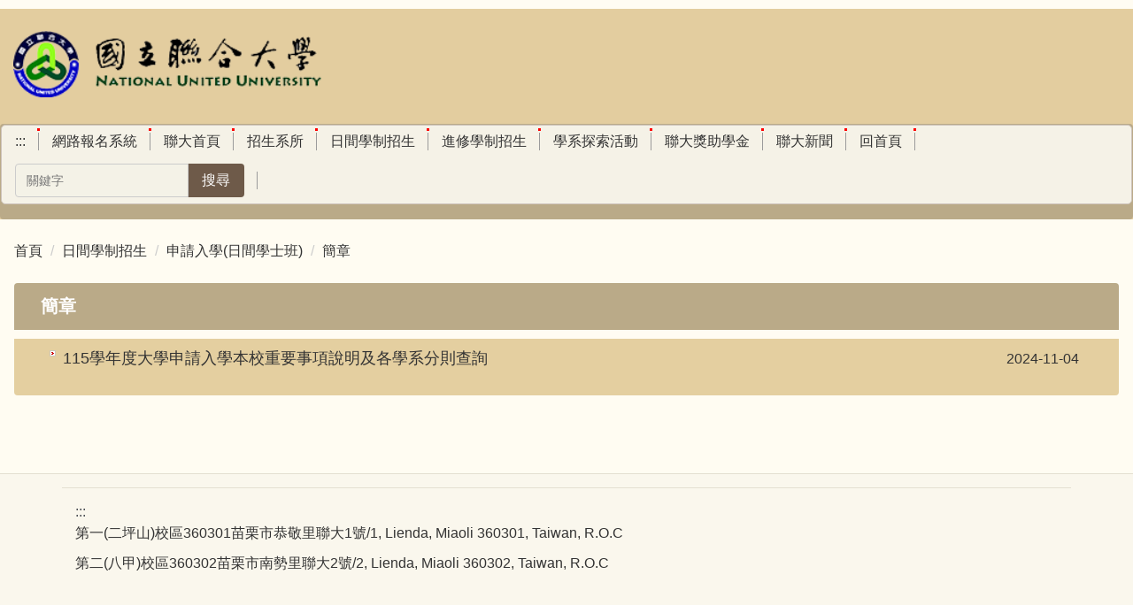

--- FILE ---
content_type: text/html; charset=UTF-8
request_url: https://enroll.nuu.edu.tw/p/412-1065-2549.php
body_size: 6502
content:
<!DOCTYPE html>
<html lang="zh-Hant">
<head>


<meta http-equiv="Content-Type" content="text/html; charset=utf-8">
<meta http-equiv="X-UA-Compatible" content="IE=edge,chrome=1" />
<meta name="viewport" content="initial-scale=1.0, user-scalable=1, minimum-scale=1.0, maximum-scale=3.0">
<meta name="apple-mobile-web-app-capable" content="yes">
<meta name="apple-mobile-web-app-status-bar-style" content="black">
<meta name="keywords" content="請填寫網站關鍵記事，用半角逗號(,)隔開" />
<meta name="description" content="請填寫網站簡述" />
<meta property="og:image"  content="http://enroll.nuu.edu.tw/var/file/65/1065/msys_1065_7052433_55700.png" />

<meta content="index,follow" name="robots">

<meta property="og:image"  content="/var/file/65/1065/msys_1065_864430_85230.jpg" />

<title>簡章 </title>

<link rel="shortcut icon" href="/var/file/65/1065/msys_1065_864430_85230.jpg" type="image/x-icon" />
<link rel="icon" href="/var/file/65/1065/msys_1065_864430_85230.jpg" type="image/x-icon" />
<link rel="bookmark" href="/var/file/65/1065/msys_1065_864430_85230.jpg" type="image/x-icon" />

<link rel="apple-touch-icon-precomposed" href="/var/file/65/1065/msys_1065_864430_85230.jpg">
<link rel="apple-touch-icon" href="/var/file/65/1065/msys_1065_864430_85230.jpg">

<link rel="stylesheet" href="/var/file/65/1065/mobilestyle/combine-zh-tw.css?t=c88e999d92" type="text/css" />
<script language="javascript"><!--
 var isHome = false 
 --></script>
<script language="javascript"><!--
 var isExpanMenu = false 
 --></script>
<script type="text/javascript" src="/var/file/js/m_20250626.js" ></script>
</head>
 
<body class="page_mobilecgmolist  ">

<div class="wrap">


<a href="#start-C" class="focusable" title="跳到主要內容區">跳到主要內容區</a>


<div class="fpbgvideo"></div>
<div class="minner">

<div id="Dyn_head">
<div class="header">
	<div class="minner ">







	
<div class="selfhead">
		<div class="meditor">
	
      
      <style type="text/css">
    #header {
        max-width: 100vw;
        position: relative;
        background: #e3cd9f;
    }
    a.headlogo {
        display: flex;
        justify-content: start;
        align-items: center;
        width: 100%;
        height: 100px;
        text-decoration: none;
    }
    a.headlogo img {
        width: 35rem;
        max-width: 100%;
        height: auto;
        object-fit: contain;
    }

    #navbar {
        background-color: #baaa88;
        display: flex;
        justify-content: center;
        align-items: center;
    }

    #navbar a:hover {
        color: #6e6e6e;
    }

    @media (max-width: 768px) {
        #navbar {
            display: flex;
            justify-content: center;
            align-items: start;
            flex-wrap: wrap;
            flex-direction: column;
            padding: 0.5rem;
        }
    }
</style>
<header id="header">
    <div class="container-fluid stickyTop mb-4">
        <div class="row d-flex align-items-center">
            <div class="col-6 col-md-5">
                <!-- logo -->
                <div class="mlogo">
                    <a class="headlogo" href="/" title="國立聯合大學招生平台"
                        ><img
                            alt="國立聯合大學招生平台"
                            src="/var/file/65/1065/msys_1065_7052433_55700.png"
                        />
                    </a>
                </div>
            </div>
            <!-- <div class="col-6 col-md-7 text-end">
                <div id="search"><script type="text/javascript">
					$(document).ready(function(){
						$.hajaxOpenUrl("/app/index.php?Action=mobileloadmod&Type=mobileheadsch&Nbr=0","#HeadSearch_Ff5697479e2f35e2f78ef62d08bb22b68");
					});
					</script>
					<div class="hdsearch">
					<div class="msearch" id="HeadSearch_Ff5697479e2f35e2f78ef62d08bb22b68">
					</div>
					</div></div>
            </div> -->
        </div>
    </div>

    <nav id="navbar" class="navbar navbar-expand-md">
        <div>
   






<div class="mnavbar mn-collapse">
	<button type="button" class="navbar-toggle" data-toggle="collapse" data-target=".nav-toggle" aria-expanded="false">
		<span class="glyphicons show_lines">Menu</span>
	</button>
	<div class="nav-toggle collapse navbar-collapse iosScrollToggle">
		<div class="hdmenu">
			<ul class="nav navbar-nav" id="ab8e7c25504cd96923eab4f13f223ed34_MenuTop">
			
				<li   id="Hln_1484" ><a  href="https://exam.nuu.edu.tw" target="_blank"  rel="noopener noreferrer"  title="Click to go 網路報名系統(另開新視窗)">網路報名系統</a></li>
			
				<li   id="Hln_2815" ><a  href="http://www.nuu.edu.tw" target="_blank"  rel="noopener noreferrer"  title="Click to go 聯大首頁(另開新視窗)">聯大首頁</a></li>
			
				<li   id="Hln_1485" ><a  href="/p/412-1065-82.php?Lang=zh-tw" title="Click to go 招生系所">招生系所</a></li>
			
				<li   id="Hln_2149" ><a  href="/p/412-1065-2465.php?Lang=zh-tw" title="Click to go 日間學制招生">日間學制招生</a></li>
			
				<li   id="Hln_2150" ><a  href="/p/412-1065-725.php?Lang=zh-tw" title="Click to go 進修學制招生">進修學制招生</a></li>
			
				<li   id="Hln_3717" ><a  href="https://aca.nuu.edu.tw/p/412-1006-3819.php?Lang=zh-tw" target="_blank"  rel="noopener noreferrer"  title="Click to go 學系探索活動(另開新視窗)">學系探索活動</a></li>
			
				<li   id="Hln_2151" ><a  href="https://stua04.nuu.edu.tw/p/412-1036-84.php" target="_blank"  rel="noopener noreferrer"  title="Click to go 聯大獎助學金(另開新視窗)">聯大獎助學金</a></li>
			
				<li   id="Hln_2152" ><a  href="http://secretary.nuu.edu.tw" target="_blank"  rel="noopener noreferrer"  title="Click to go 聯大新聞(另開新視窗)">聯大新聞</a></li>
			
				<li   id="Hln_1323" ><a  href="/app/index.php" title="Click to go 回首頁">回首頁</a></li>
			
			
			
            <li class="hdsearch">
               
<script type="text/javascript">
$(document).ready(function(){
   $(".hdsearch .sch-toggle").click(function(){
		var val = $(this).attr('aria-expanded')=="true" ? false : true;
		$(this).attr('aria-expanded',val);

      $(this).toggleClass("open");
   });
   $.hajaxOpenUrl('/app/index.php?Action=mobileloadmod&Type=mobileheadsch&Nbr=0','#HeadSearch_Ff5697479e2f35e2f78ef62d08bb22b68');
});
</script>
<div class="hdsearch">
	

	<div class="msearch " id="HeadSearch_Ff5697479e2f35e2f78ef62d08bb22b68">
	</div>
   </div>


            </li>
         
         
			</ul>
		</div>
	</div>
</div>

<script>
$(document).ready(function(){
	$(".mnavbar .navbar-toggle").click(function(){
		$(this).toggleClass("open");
		var ariaExpanded = $(this).attr('aria-expanded');
		$(this).attr('aria-expanded',ariaExpanded !== 'true');
	});
   $('.iosScrollToggle').on('shown.bs.collapse', function () {
		var togglePos = $(this).css('position');
      if(togglePos !== 'static'){
          ModalHelper.afterOpen();
      }

    });

    $('.iosScrollToggle').on('hide.bs.collapse', function () {
		var togglePos = $(this).css('position');
      if(togglePos !== 'static'){
			ModalHelper.beforeClose();
      }

    });
	
	
	
});
</script>




	
      
      </div>
    </nav>

    <!--第二行-->
    <!-- <div class="top_second">
        <div class="top_second_main">
            <div align="right">
                <div style="display: inline; padding-right: 5px; margin: 10px">
                    <a href="https://exam.nuu.edu.tw/" title="網路報名系統"
                        ><span style="color: #e74c3c">網路報名系統</span></a
                    >&nbsp; &nbsp;&nbsp;<a
                        href="/p/17-1065.php?Lang=zh-tw"
                        title="網站導覽"
                        ><span style="color: #f39c12">網站導覽</span></a
                    >
                </div>

                <div style="display: inline; padding-right: 5px; margin: 10px">
                    <a href="https://www.nuu.edu.tw" text-decoration:none=""
                        ><span style="color: #f39c12">聯大首頁</span></a
                    >
                </div>
            </div>
            <div class="mn-collapse">
                <p style="text-align: center; color: white">
                    <button
                        class="navbar-toggle collapsed"
                        data-target=".nuuToggleMenu"
                        data-toggle="collapse"
                        type="button"
                    >
                        <span class="glyphicons show_lines">Menu</span>
                    </button>
                </p>
                
            </div>
        </div>
    </div> -->
</header>
<!-- <script>
    $(document).ready(function () {
        $.hajaxOpenUrl(
            "/app/index.php?Action=mobileloadmod&Type=mobile_sz_mstr&Nbr=70",
            "#banner"
        );
        menuSticky();
    });

    function chkHeadSchToken() {
        $.get("/app/verify.php", function (data) {
            data = eval("(" + data + ")");
            $("form[name='HeadSearchForm'] input[name='verify_code']").val(
                data.code
            );
            $("form[name='HeadSearchForm'] input[name='verify_hdcode']").val(
                data.hdcode
            );
            document.HeadSearchForm.submit();
        });
    }
    $(window).resize(function () {
        menuSticky();
    });

    function menuSticky() {
        if ($(window).width() < 768) {
            var head = $(".stickyTop").height();
            $("#banner").css({ "margin-top": head });
            $(".nuuToggleMenu").css({ top: head });
        } else {
            $("#banner").css({ "margin-top": 0 });
            $(".nuuToggleMenu").css({ top: 0 });
        }
    }
</script> -->
   
	</div>
</div>




	</div>
</div>
<script language="javascript">

	tabSwitch("ab8e7c25504cd96923eab4f13f223ed34_MenuTop");



if(typeof(_LoginHln)=='undefined') var _LoginHln = new hashUtil();

if(typeof(_LogoutHln)=='undefined') var _LogoutHln = new hashUtil();

if(typeof(_HomeHln)=='undefined') var _HomeHln = new hashUtil();

if(typeof(_InternalHln)=='undefined') var _InternalHln = new hashUtil();
_InternalHln.put("1323","Hln_"+"1323");


$(document).ready(function(){
   if(typeof(loginStat)=='undefined') {
   	if(popChkLogin()) loginStat="login";
   	else loginStat="logout";
	}
	dealHln(isHome,loginStat,$('div.hdmenu'));

	
	
		var html ="<li><a title=\"上方內容區\" accesskey=\"U\" href=\"#\" class=\"hd-accesskey\">:::</a></li>";
		var anchor = "1";
		var hlnCgId = "ab8e7c25504cd96923eab4f13f223ed34_MenuTop_"+anchor;
		var headMenuId = "ab8e7c25504cd96923eab4f13f223ed34_MenuTop";
		if($("#"+hlnCgId).length>0){
			$("#"+hlnCgId).prepend(html);	
		}else{
			if($("#"+headMenuId).length>0)
			$("#"+headMenuId).prepend(html);	
		}
	
});

var firstWidth = window.innerWidth;
function mobilehead_widthChangeCb() {
if((firstWidth>=767 && window.innerWidth<767) || (firstWidth<767 && window.innerWidth>=767))  location.reload();
if(window.innerWidth <767) {
setTimeout(()=>{
	var div = document.getElementsByClassName('mycollapse');
	if(div=='undefined' || div.length==0) div = document.getElementsByClassName('nav-toggle navbar-collapse iosScrollToggle');
   div = div[0];
   //var focusableElements = div.querySelectorAll('li>a[href], button, input[type="text"], select, textarea');
   var focusableElements = div.querySelectorAll('a[href], button, input[type="text"], select, textarea');
	focusableElements[focusableElements.length-1].addEventListener('keydown', function(event) {
   	if (event.key === 'Tab') {
      	$(".hdmenu .dropdown").removeClass("open");
         var button= document.getElementsByClassName('navbar-toggle');
         button= button[0];
         button.click();
      }
	});
},1000);
}else{
	var div = document.getElementsByClassName('mycollapse');
   if(div=='undefined' || div.length==0) div = document.getElementsByClassName('nav-toggle navbar-collapse iosScrollToggle');
   div = div[0];
   var focusableElements = div.querySelectorAll('a[href]');
   focusableElements[focusableElements.length-1].addEventListener('keydown', function(event) {
      if (event.key === 'Tab') {
         $(".hdmenu .dropdown").removeClass("open");
      }
   });
}
}
window.addEventListener('resize', mobilehead_widthChangeCb);
mobilehead_widthChangeCb();
</script>
<noscript>本功能需使用支援JavaScript之瀏覽器才能正常操作</noscript>
<!-- generated at Thu Jan 22 2026 15:14:10 --></div>

<main id="main-content">
<div class="main">
<div class="minner">

	
	
<div class="row col1 row_0">
	<div class="mrow ">
		
			
			
			
			 
		
			
			
			
			
				
        		
         	
				<div class="col col_02">
					<div class="mcol">
					
						
						
						<div id="Dyn_2_1" class="M3  ">

<div class="module module-path md_style1">
	<div class="minner">
		<section class="mb">
			<ol class="breadcrumb">
			
			
				
				
				<li><a href="/index.php">首頁</a></li>
				
				
			
				
				
				<li><a href="http://enroll.nuu.edu.tw/p/412-1065-2465.php">日間學制招生</a></li>
				
				
			
				
				
				<li><a href="http://enroll.nuu.edu.tw/p/412-1065-2548.php">申請入學(日間學士班)</a></li>
				
				
			
				
				
				
            <li class="active"><a href="http://enroll.nuu.edu.tw/p/412-1065-2549.php">簡章</a></li>
				
			
			</ol>
		</section>
	</div>
</div>

</div>

					
						
						
						<div id="Dyn_2_2" class="M4  ">
<div class="usermodoutter"><style type="text/css">
    .M23 .mpgtitle {
        /* 明細頁面不顯示自定模組標題 */
        display: none;
    }
    .sk5_title {
        font-weight: bold;
        color: #ffffff;
        padding: 10px 30px 10px 30px;
        line-height: 33px;
        border-top-left-radius: 4px;
        border-top-right-radius: 4px;
        overflow: hidden;
        background-color: #baaa88;
        font-size: 2rem;
    }
    .sk5_content {
        border-bottom-left-radius: 4px;
        border-bottom-right-radius: 4px;
        padding: 0px 30px 10px 30px;
        background-color: #e4cfa0;
        font-size: 1.8rem;
        line-height: 2.5rem;
        text-decoration: none;
    }
</style>
<div class="sk5_title">簡章</div>
<div class="sk5_content">

<div class="module module-cglist ">
<div class="minner">
	<header class="mt ">
	 
	<h2 class="mt-title">簡章</h2>
</header>

	
   
	<section class="mb">
		<div class="mcont">
			

         



<div class="mpgdetail">
	
		
 		
		
		
		
		
	
	
   <div class="meditor"></div>
	
	
	
</div>





		</div>
	</section>
   
</div>
</div>





	<div class="module module-ptlist">
	<div class="minner">
		<section class="mb">
		<div id="pageptlist">
		
	<div class="row listBS">
	
	
		
		<div class="d-item d-title col-sm-12">
<div class="mbox">
	<div class="d-txt">
		<div class="mtitle">
			
			<a href="http://enroll.nuu.edu.tw/p/405-1065-65432,c2549.php"  title="115學年度大學申請入學本校重要事項說明及各學系分則查詢">
				
				115學年度大學申請入學本校重要事項說明及各學系分則查詢
			</a>
			
			
			<i class="mdate after">2024-11-04 </i>
		</div>
	</div>
	
</div>
</div>

		
	
	</div>


		</div>
		
		
<style type="text/css">
            .page-goto,
            .mpgbar {
                display: flex;
                justify-content: center;
                align-items: center;
            }
            .mpgbar .input-group {
                max-width: 100px;
            }
            .mpgbar .form-control {
                text-align: center;
            }
            .mpgbar .pg-txt {
                padding: 6px 12px;
            }
            .mpgbar .pagination {
                display: block;
            }
            @media(max-width: 768px) {
                .mpgbar { flex-direction: column; }
                .mpgbar .pg-first,
                .mpgbar .pg-last,
                .mpgbar > .pg-txt {
                    display: none;
                }
            }
        </style>
 
		</section>
	</div>
	</div>
<script type="text/javascript">
$(document).ready(function(){
var a = [];
a.push({name:'Cg',value:2549});
a.push({name:'IsTop',value:0});
var option = {
	pageMode:'0',
	currentPage:1,
	flag:0,
	over:0,
	url:'/app/index.php?Action=mobilecgmolist',
	urlPrefix:  'http://enroll.nuu.edu.tw/p/412-1065-2549-PAGE.php?Lang=zh-tw',
	totalPage:1,
	Op:'getpartlist',
	param:a,
	pageListObj:$("#pageptlist"),
	nextPageObj:$("#_cgptlist_next_page")
}
var cgptlist = new HvPagelist();
cgptlist.init(option);



   cgptlist.loadPage();
   window.onscroll = function(){
      cgptlist.loadPage();
   }

});
</script>



</div></div>
</div>

					
						
						
						<div id="Dyn_2_3" class="M16938  ">

<div class="module module-um md_style1">
   <div class="mouter">
	<header class="mt mthide ">
	 
	
</header>

	<section class="mb">
		<div class="minner">
			<div class="meditor">
			<h1 style="margin-top: 2%; margin-bottom: 2%;">&nbsp;&nbsp;</h1> 
			</div>
		</div>
	</section>
	</div>
</div>

<!-- generated at Mon Jan 05 2026 10:14:09 --></div>

					
					</div>
				</div> 
			 
		
			
			
			
			 
		
	</div>
</div>
	

</div>
</div>
</main>


	<style>
	@media (min-width: 481px) {.row_0 .col_01 { width: 0%;}.row_0 .col_02 { width: 100%;}.row_0 .col_03 { width: 0%;}}
	</style>


<div id="Dyn_footer">
<div class="footer">
<div class="minner container">







<div class="copyright">
<div class="meditor">
	<style>
    .footer {
        width: 100%;
        display: flex;
        flex-direction: column;
        align-items: start;
        justify-content: center;
        padding: 15px;
        gap: 5px;
    }
</style>
<footer class="footer">
    <a
        accesskey="B"
        href="#start-B"
        id="start-B"
        style="text-decoration: none"
        title="下方內容區"
        >:::</a
    >
    <p>
        第一(二坪山)校區360301苗栗市恭敬里聯大1號/1, Lienda, Miaoli 360301,
        Taiwan, R.O.C
    </p>
    <p>
        第二(八甲)校區360302苗栗市南勢里聯大2號/2, Lienda, Miaoli 360302,
        Taiwan, R.O.C
    </p>
</footer>
	
</div>
</div>





</div>
</div>
<!-- generated at Mon Jan 05 2026 10:14:09 --></div>


</div>
</div>
<div class="fpbgvideo"></div>




<div id="_pop_login" class="mpopdiv">
<script>$(document).ready(function() {$.hajaxOpenUrl('/app/index.php?Action=mobileloadmod&Type=mobilepoplogin&Nbr=0','#_pop_login','',function(){menuDropAct();});})</script>
</div>




<div id="_pop_tips" class="mtips">
	<div class="mbox">
	</div>
</div>
<div id="_pop_dialog" class="mdialog">
	<div class="minner">
		<div class="mcont">
		</div>
		<footer class="mdialog-foot">
        	<button type="submit" class="mbtn mbtn-s">OK</button>
        	<button type="submit" class="mbtn mbtn-c">Cancel</button>
		</footer>
	</div>
</div>

<div class="pswp" tabindex="-1" role="dialog" aria-hidden="true">
	<!-- Background of PhotoSwipe. 
	It's a separate element, as animating opacity is faster than rgba(). -->
	<div class="pswp__bg"></div>
		<!-- Slides wrapper with overflow:hidden. -->
		<div class="pswp__scroll-wrap">
		<!-- Container that holds slides. PhotoSwipe keeps only 3 slides in DOM to save memory. -->
		<!-- don't modify these 3 pswp__item elements, data is added later on. -->
		<div class="pswp__container">
			 <div class="pswp__item"></div>
			 <div class="pswp__item"></div>
			 <div class="pswp__item"></div>
		</div>
		<!-- Default (PhotoSwipeUI_Default) interface on top of sliding area. Can be changed. -->
		<div class="pswp__ui pswp__ui--hidden">
			<div class="pswp__top-bar">
				<!--  Controls are self-explanatory. Order can be changed. -->
					<div class="pswp__counter"></div>
					<button class="pswp__button pswp__button--close" title="Close (Esc)">Close (Esc)</button>
					<button class="pswp__button pswp__button--share" title="Share">Share</button>
					<button class="pswp__button pswp__button--fs" title="Toggle fullscreen">Toggle fullscreen</button>
					<button class="pswp__button pswp__button--zoom" title="Zoom in/out">Zoom in/out</button>
				  <!-- Preloader demo https://codepen.io/dimsemenov/pen/yyBWoR -->
				  <!-- element will get class pswp__preloader-active when preloader is running -->
				  <div class="pswp__preloader">
						<div class="pswp__preloader__icn">
						  <div class="pswp__preloader__cut">
							 <div class="pswp__preloader__donut"></div>
						  </div>
						</div>
				  </div>
			 </div>
			 <div class="pswp__share-modal pswp__share-modal--hidden pswp__single-tap">
				  <div class="pswp__share-tooltip"></div> 
			 </div>
			 <button class="pswp__button pswp__button--arrow--left" title="Previous (arrow left)">Previous (arrow left)</button>
			 <button class="pswp__button pswp__button--arrow--right" title="Next (arrow right)">Next (arrow right)</button>
			 <div class="pswp__caption">
				  <div class="pswp__caption__center"></div>
			 </div>
	</div>
</div>
</div>



<!--<script>NProgress.done();</script>-->
<script>
function popChkLogin(){
	if(typeof(loginStat)=='undefined') {
   	var chkstat=0;
      var chkUrl='/app/index.php?Action=mobilelogin';
      var chkData = {Op:'chklogin'};
      var chkObj=$.hajaxReturn(chkUrl,chkData);
   	chkstat=chkObj.stat;
		if(chkstat) {
			loginStat="login"; 
			return true;
		}else {
			loginStat="logout"; 
			return false;
		}	
	}else {
		if(loginStat=="login") return true;
		else return false;
	}
}

</script>
<!-- generated at Fri Jan 23 2026 15:11:52 --></body></html>


--- FILE ---
content_type: text/html; charset=UTF-8
request_url: https://enroll.nuu.edu.tw/app/index.php?Action=mobileloadmod&Type=mobileheadsch&Nbr=0
body_size: 594
content:
<script type="text/javascript">
function chkHeadSchToken_ab6b15990e54a6e9ed52f5c1fbc2f39e5(){
   document.HeadSearchForm_ab6b15990e54a6e9ed52f5c1fbc2f39e5.submit();
}
</script>
<form class="navbar-form" role="search" name="HeadSearchForm_ab6b15990e54a6e9ed52f5c1fbc2f39e5" onsubmit='chkHeadSchToken_ab6b15990e54a6e9ed52f5c1fbc2f39e5(); return false;' method="post" action="/app/index.php?Action=mobileptsearch">
	<div class="input-group">
		<input type="text" name="SchKey" title="關鍵字" class="form-control" placeholder="關鍵字" aria-expanded="true" />
		<span class="input-group-btn">
			<button type="button" class="btn btn-default" onclick='chkHeadSchToken_ab6b15990e54a6e9ed52f5c1fbc2f39e5()'>搜尋</button>
		</span>
	</div>
	<input type="hidden" name="verify_code" value="0785">
   <input type="hidden" name="verify_hdcode" value="HZlP9EcEdtkuJ1fjr3QmCrUpdxLbu6Fz%2B8L9Ln4C8cxkvCSsmcTmiaxQWpwG%2BjWK">
</form>
